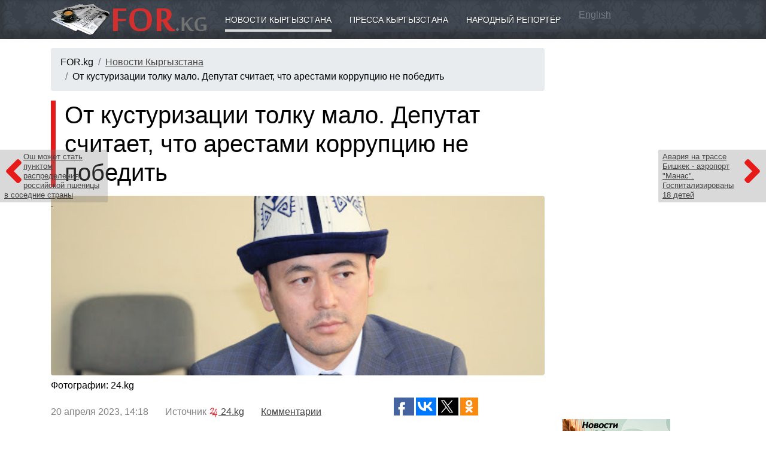

--- FILE ---
content_type: text/html; charset=utf-8
request_url: https://www.google.com/recaptcha/api2/aframe
body_size: 269
content:
<!DOCTYPE HTML><html><head><meta http-equiv="content-type" content="text/html; charset=UTF-8"></head><body><script nonce="FveYwZBwPK5AfGIEyixt9A">/** Anti-fraud and anti-abuse applications only. See google.com/recaptcha */ try{var clients={'sodar':'https://pagead2.googlesyndication.com/pagead/sodar?'};window.addEventListener("message",function(a){try{if(a.source===window.parent){var b=JSON.parse(a.data);var c=clients[b['id']];if(c){var d=document.createElement('img');d.src=c+b['params']+'&rc='+(localStorage.getItem("rc::a")?sessionStorage.getItem("rc::b"):"");window.document.body.appendChild(d);sessionStorage.setItem("rc::e",parseInt(sessionStorage.getItem("rc::e")||0)+1);localStorage.setItem("rc::h",'1766367235478');}}}catch(b){}});window.parent.postMessage("_grecaptcha_ready", "*");}catch(b){}</script></body></html>

--- FILE ---
content_type: application/javascript;charset=utf-8
request_url: https://w.uptolike.com/widgets/v1/version.js?cb=cb__utl_cb_share_176636723272952
body_size: 395
content:
cb__utl_cb_share_176636723272952('1ea92d09c43527572b24fe052f11127b');